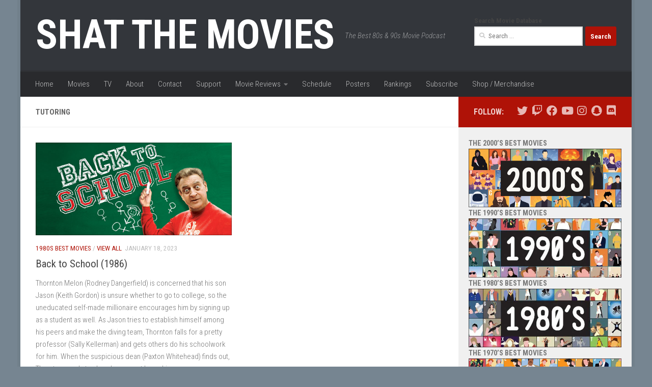

--- FILE ---
content_type: text/html; charset=UTF-8
request_url: https://shatpod.com/movies/tag/tutoring/
body_size: 18939
content:
<!DOCTYPE html>
<html class="no-js" lang="en">
<head>
  <meta charset="UTF-8">
  <meta name="viewport" content="width=device-width, initial-scale=1.0">
  <link rel="profile" href="https://gmpg.org/xfn/11" />
  <link rel="pingback" href="https://shatpod.com/movies/xmlrpc.php">

  <meta name='robots' content='index, follow, max-image-preview:large, max-snippet:-1, max-video-preview:-1' />
<script>document.documentElement.className = document.documentElement.className.replace("no-js","js");</script>

	<!-- This site is optimized with the Yoast SEO plugin v26.7 - https://yoast.com/wordpress/plugins/seo/ -->
	<title>Tutoring - Shat the Movies</title>
	<meta name="description" content="Podcast Movie Reviews for the 1980&#039;s and 1990&#039;s Movies that we all loved growing up." />
	<link rel="canonical" href="https://shatpod.com/movies/tag/tutoring/" />
	<meta property="og:locale" content="en_US" />
	<meta property="og:type" content="article" />
	<meta property="og:title" content="Tutoring - Shat the Movies" />
	<meta property="og:description" content="Podcast Movie Reviews for the 1980&#039;s and 1990&#039;s Movies that we all loved growing up." />
	<meta property="og:url" content="https://shatpod.com/movies/tag/tutoring/" />
	<meta property="og:site_name" content="Shat the Movies" />
	<meta property="og:image" content="https://shatpod.com/movies/wp-content/uploads/cropped-Red-SP-512.jpg" />
	<meta property="og:image:width" content="512" />
	<meta property="og:image:height" content="512" />
	<meta property="og:image:type" content="image/jpeg" />
	<meta name="twitter:card" content="summary_large_image" />
	<meta name="twitter:site" content="@ShatTheMovies" />
	<script type="application/ld+json" class="yoast-schema-graph">{"@context":"https://schema.org","@graph":[{"@type":"CollectionPage","@id":"https://shatpod.com/movies/tag/tutoring/","url":"https://shatpod.com/movies/tag/tutoring/","name":"Tutoring - Shat the Movies","isPartOf":{"@id":"https://shatpod.com/movies/#website"},"primaryImageOfPage":{"@id":"https://shatpod.com/movies/tag/tutoring/#primaryimage"},"image":{"@id":"https://shatpod.com/movies/tag/tutoring/#primaryimage"},"thumbnailUrl":"https://shatpod.com/movies/wp-content/uploads/Back-To-School-Movie-Poster-1986.jpg","description":"Podcast Movie Reviews for the 1980's and 1990's Movies that we all loved growing up.","breadcrumb":{"@id":"https://shatpod.com/movies/tag/tutoring/#breadcrumb"},"inLanguage":"en"},{"@type":"ImageObject","inLanguage":"en","@id":"https://shatpod.com/movies/tag/tutoring/#primaryimage","url":"https://shatpod.com/movies/wp-content/uploads/Back-To-School-Movie-Poster-1986.jpg","contentUrl":"https://shatpod.com/movies/wp-content/uploads/Back-To-School-Movie-Poster-1986.jpg","width":720,"height":340},{"@type":"BreadcrumbList","@id":"https://shatpod.com/movies/tag/tutoring/#breadcrumb","itemListElement":[{"@type":"ListItem","position":1,"name":"Home","item":"https://shatpod.com/movies/"},{"@type":"ListItem","position":2,"name":"Tutoring"}]},{"@type":"WebSite","@id":"https://shatpod.com/movies/#website","url":"https://shatpod.com/movies/","name":"Shat the Movies","description":"The Best 80s &amp; 90s Movie Podcast","publisher":{"@id":"https://shatpod.com/movies/#organization"},"potentialAction":[{"@type":"SearchAction","target":{"@type":"EntryPoint","urlTemplate":"https://shatpod.com/movies/?s={search_term_string}"},"query-input":{"@type":"PropertyValueSpecification","valueRequired":true,"valueName":"search_term_string"}}],"inLanguage":"en"},{"@type":"Organization","@id":"https://shatpod.com/movies/#organization","name":"Shat the Movies Podcast","url":"https://shatpod.com/movies/","logo":{"@type":"ImageObject","inLanguage":"en","@id":"https://shatpod.com/movies/#/schema/logo/image/","url":"https://shatpod.com/movies/wp-content/uploads/Shat-the-Movies-Social-Image.jpg","contentUrl":"https://shatpod.com/movies/wp-content/uploads/Shat-the-Movies-Social-Image.jpg","width":1200,"height":800,"caption":"Shat the Movies Podcast"},"image":{"@id":"https://shatpod.com/movies/#/schema/logo/image/"},"sameAs":["https://www.facebook.com/ShatTheMovies","https://x.com/ShatTheMovies","https://www.instagram.com/ShatTheMovies/","https://www.youtube.com/shatthemovies"]}]}</script>
	<!-- / Yoast SEO plugin. -->


<link rel="alternate" type="application/rss+xml" title="Shat the Movies &raquo; Feed" href="https://shatpod.com/movies/feed/" />
<link rel="alternate" type="application/rss+xml" title="Shat the Movies &raquo; Comments Feed" href="https://shatpod.com/movies/comments/feed/" />
<link rel="alternate" type="text/calendar" title="Shat the Movies &raquo; iCal Feed" href="https://shatpod.com/movies/events/?ical=1" />
<link id="hu-user-gfont" href="//fonts.googleapis.com/css?family=Roboto+Condensed:400,300italic,300,400italic,700&subset=latin,latin-ext" rel="stylesheet" type="text/css"><link rel="alternate" type="application/rss+xml" title="Shat the Movies &raquo; Tutoring Tag Feed" href="https://shatpod.com/movies/tag/tutoring/feed/" />
<style id='wp-img-auto-sizes-contain-inline-css'>
img:is([sizes=auto i],[sizes^="auto," i]){contain-intrinsic-size:3000px 1500px}
/*# sourceURL=wp-img-auto-sizes-contain-inline-css */
</style>
<style id='wp-emoji-styles-inline-css'>

	img.wp-smiley, img.emoji {
		display: inline !important;
		border: none !important;
		box-shadow: none !important;
		height: 1em !important;
		width: 1em !important;
		margin: 0 0.07em !important;
		vertical-align: -0.1em !important;
		background: none !important;
		padding: 0 !important;
	}
/*# sourceURL=wp-emoji-styles-inline-css */
</style>
<link rel='stylesheet' id='wp-block-library-css' href='https://shatpod.com/movies/wp-includes/css/dist/block-library/style.min.css?ver=6.9' media='all' />
<style id='wp-block-image-inline-css'>
.wp-block-image>a,.wp-block-image>figure>a{display:inline-block}.wp-block-image img{box-sizing:border-box;height:auto;max-width:100%;vertical-align:bottom}@media not (prefers-reduced-motion){.wp-block-image img.hide{visibility:hidden}.wp-block-image img.show{animation:show-content-image .4s}}.wp-block-image[style*=border-radius] img,.wp-block-image[style*=border-radius]>a{border-radius:inherit}.wp-block-image.has-custom-border img{box-sizing:border-box}.wp-block-image.aligncenter{text-align:center}.wp-block-image.alignfull>a,.wp-block-image.alignwide>a{width:100%}.wp-block-image.alignfull img,.wp-block-image.alignwide img{height:auto;width:100%}.wp-block-image .aligncenter,.wp-block-image .alignleft,.wp-block-image .alignright,.wp-block-image.aligncenter,.wp-block-image.alignleft,.wp-block-image.alignright{display:table}.wp-block-image .aligncenter>figcaption,.wp-block-image .alignleft>figcaption,.wp-block-image .alignright>figcaption,.wp-block-image.aligncenter>figcaption,.wp-block-image.alignleft>figcaption,.wp-block-image.alignright>figcaption{caption-side:bottom;display:table-caption}.wp-block-image .alignleft{float:left;margin:.5em 1em .5em 0}.wp-block-image .alignright{float:right;margin:.5em 0 .5em 1em}.wp-block-image .aligncenter{margin-left:auto;margin-right:auto}.wp-block-image :where(figcaption){margin-bottom:1em;margin-top:.5em}.wp-block-image.is-style-circle-mask img{border-radius:9999px}@supports ((-webkit-mask-image:none) or (mask-image:none)) or (-webkit-mask-image:none){.wp-block-image.is-style-circle-mask img{border-radius:0;-webkit-mask-image:url('data:image/svg+xml;utf8,<svg viewBox="0 0 100 100" xmlns="http://www.w3.org/2000/svg"><circle cx="50" cy="50" r="50"/></svg>');mask-image:url('data:image/svg+xml;utf8,<svg viewBox="0 0 100 100" xmlns="http://www.w3.org/2000/svg"><circle cx="50" cy="50" r="50"/></svg>');mask-mode:alpha;-webkit-mask-position:center;mask-position:center;-webkit-mask-repeat:no-repeat;mask-repeat:no-repeat;-webkit-mask-size:contain;mask-size:contain}}:root :where(.wp-block-image.is-style-rounded img,.wp-block-image .is-style-rounded img){border-radius:9999px}.wp-block-image figure{margin:0}.wp-lightbox-container{display:flex;flex-direction:column;position:relative}.wp-lightbox-container img{cursor:zoom-in}.wp-lightbox-container img:hover+button{opacity:1}.wp-lightbox-container button{align-items:center;backdrop-filter:blur(16px) saturate(180%);background-color:#5a5a5a40;border:none;border-radius:4px;cursor:zoom-in;display:flex;height:20px;justify-content:center;opacity:0;padding:0;position:absolute;right:16px;text-align:center;top:16px;width:20px;z-index:100}@media not (prefers-reduced-motion){.wp-lightbox-container button{transition:opacity .2s ease}}.wp-lightbox-container button:focus-visible{outline:3px auto #5a5a5a40;outline:3px auto -webkit-focus-ring-color;outline-offset:3px}.wp-lightbox-container button:hover{cursor:pointer;opacity:1}.wp-lightbox-container button:focus{opacity:1}.wp-lightbox-container button:focus,.wp-lightbox-container button:hover,.wp-lightbox-container button:not(:hover):not(:active):not(.has-background){background-color:#5a5a5a40;border:none}.wp-lightbox-overlay{box-sizing:border-box;cursor:zoom-out;height:100vh;left:0;overflow:hidden;position:fixed;top:0;visibility:hidden;width:100%;z-index:100000}.wp-lightbox-overlay .close-button{align-items:center;cursor:pointer;display:flex;justify-content:center;min-height:40px;min-width:40px;padding:0;position:absolute;right:calc(env(safe-area-inset-right) + 16px);top:calc(env(safe-area-inset-top) + 16px);z-index:5000000}.wp-lightbox-overlay .close-button:focus,.wp-lightbox-overlay .close-button:hover,.wp-lightbox-overlay .close-button:not(:hover):not(:active):not(.has-background){background:none;border:none}.wp-lightbox-overlay .lightbox-image-container{height:var(--wp--lightbox-container-height);left:50%;overflow:hidden;position:absolute;top:50%;transform:translate(-50%,-50%);transform-origin:top left;width:var(--wp--lightbox-container-width);z-index:9999999999}.wp-lightbox-overlay .wp-block-image{align-items:center;box-sizing:border-box;display:flex;height:100%;justify-content:center;margin:0;position:relative;transform-origin:0 0;width:100%;z-index:3000000}.wp-lightbox-overlay .wp-block-image img{height:var(--wp--lightbox-image-height);min-height:var(--wp--lightbox-image-height);min-width:var(--wp--lightbox-image-width);width:var(--wp--lightbox-image-width)}.wp-lightbox-overlay .wp-block-image figcaption{display:none}.wp-lightbox-overlay button{background:none;border:none}.wp-lightbox-overlay .scrim{background-color:#fff;height:100%;opacity:.9;position:absolute;width:100%;z-index:2000000}.wp-lightbox-overlay.active{visibility:visible}@media not (prefers-reduced-motion){.wp-lightbox-overlay.active{animation:turn-on-visibility .25s both}.wp-lightbox-overlay.active img{animation:turn-on-visibility .35s both}.wp-lightbox-overlay.show-closing-animation:not(.active){animation:turn-off-visibility .35s both}.wp-lightbox-overlay.show-closing-animation:not(.active) img{animation:turn-off-visibility .25s both}.wp-lightbox-overlay.zoom.active{animation:none;opacity:1;visibility:visible}.wp-lightbox-overlay.zoom.active .lightbox-image-container{animation:lightbox-zoom-in .4s}.wp-lightbox-overlay.zoom.active .lightbox-image-container img{animation:none}.wp-lightbox-overlay.zoom.active .scrim{animation:turn-on-visibility .4s forwards}.wp-lightbox-overlay.zoom.show-closing-animation:not(.active){animation:none}.wp-lightbox-overlay.zoom.show-closing-animation:not(.active) .lightbox-image-container{animation:lightbox-zoom-out .4s}.wp-lightbox-overlay.zoom.show-closing-animation:not(.active) .lightbox-image-container img{animation:none}.wp-lightbox-overlay.zoom.show-closing-animation:not(.active) .scrim{animation:turn-off-visibility .4s forwards}}@keyframes show-content-image{0%{visibility:hidden}99%{visibility:hidden}to{visibility:visible}}@keyframes turn-on-visibility{0%{opacity:0}to{opacity:1}}@keyframes turn-off-visibility{0%{opacity:1;visibility:visible}99%{opacity:0;visibility:visible}to{opacity:0;visibility:hidden}}@keyframes lightbox-zoom-in{0%{transform:translate(calc((-100vw + var(--wp--lightbox-scrollbar-width))/2 + var(--wp--lightbox-initial-left-position)),calc(-50vh + var(--wp--lightbox-initial-top-position))) scale(var(--wp--lightbox-scale))}to{transform:translate(-50%,-50%) scale(1)}}@keyframes lightbox-zoom-out{0%{transform:translate(-50%,-50%) scale(1);visibility:visible}99%{visibility:visible}to{transform:translate(calc((-100vw + var(--wp--lightbox-scrollbar-width))/2 + var(--wp--lightbox-initial-left-position)),calc(-50vh + var(--wp--lightbox-initial-top-position))) scale(var(--wp--lightbox-scale));visibility:hidden}}
/*# sourceURL=https://shatpod.com/movies/wp-includes/blocks/image/style.min.css */
</style>
<style id='wp-block-tag-cloud-inline-css'>
.wp-block-tag-cloud{box-sizing:border-box}.wp-block-tag-cloud.aligncenter{justify-content:center;text-align:center}.wp-block-tag-cloud a{display:inline-block;margin-right:5px}.wp-block-tag-cloud span{display:inline-block;margin-left:5px;text-decoration:none}:root :where(.wp-block-tag-cloud.is-style-outline){display:flex;flex-wrap:wrap;gap:1ch}:root :where(.wp-block-tag-cloud.is-style-outline a){border:1px solid;font-size:unset!important;margin-right:0;padding:1ch 2ch;text-decoration:none!important}
/*# sourceURL=https://shatpod.com/movies/wp-includes/blocks/tag-cloud/style.min.css */
</style>
<style id='wp-block-group-inline-css'>
.wp-block-group{box-sizing:border-box}:where(.wp-block-group.wp-block-group-is-layout-constrained){position:relative}
/*# sourceURL=https://shatpod.com/movies/wp-includes/blocks/group/style.min.css */
</style>
<style id='wp-block-paragraph-inline-css'>
.is-small-text{font-size:.875em}.is-regular-text{font-size:1em}.is-large-text{font-size:2.25em}.is-larger-text{font-size:3em}.has-drop-cap:not(:focus):first-letter{float:left;font-size:8.4em;font-style:normal;font-weight:100;line-height:.68;margin:.05em .1em 0 0;text-transform:uppercase}body.rtl .has-drop-cap:not(:focus):first-letter{float:none;margin-left:.1em}p.has-drop-cap.has-background{overflow:hidden}:root :where(p.has-background){padding:1.25em 2.375em}:where(p.has-text-color:not(.has-link-color)) a{color:inherit}p.has-text-align-left[style*="writing-mode:vertical-lr"],p.has-text-align-right[style*="writing-mode:vertical-rl"]{rotate:180deg}
/*# sourceURL=https://shatpod.com/movies/wp-includes/blocks/paragraph/style.min.css */
</style>
<style id='global-styles-inline-css'>
:root{--wp--preset--aspect-ratio--square: 1;--wp--preset--aspect-ratio--4-3: 4/3;--wp--preset--aspect-ratio--3-4: 3/4;--wp--preset--aspect-ratio--3-2: 3/2;--wp--preset--aspect-ratio--2-3: 2/3;--wp--preset--aspect-ratio--16-9: 16/9;--wp--preset--aspect-ratio--9-16: 9/16;--wp--preset--color--black: #000000;--wp--preset--color--cyan-bluish-gray: #abb8c3;--wp--preset--color--white: #ffffff;--wp--preset--color--pale-pink: #f78da7;--wp--preset--color--vivid-red: #cf2e2e;--wp--preset--color--luminous-vivid-orange: #ff6900;--wp--preset--color--luminous-vivid-amber: #fcb900;--wp--preset--color--light-green-cyan: #7bdcb5;--wp--preset--color--vivid-green-cyan: #00d084;--wp--preset--color--pale-cyan-blue: #8ed1fc;--wp--preset--color--vivid-cyan-blue: #0693e3;--wp--preset--color--vivid-purple: #9b51e0;--wp--preset--gradient--vivid-cyan-blue-to-vivid-purple: linear-gradient(135deg,rgb(6,147,227) 0%,rgb(155,81,224) 100%);--wp--preset--gradient--light-green-cyan-to-vivid-green-cyan: linear-gradient(135deg,rgb(122,220,180) 0%,rgb(0,208,130) 100%);--wp--preset--gradient--luminous-vivid-amber-to-luminous-vivid-orange: linear-gradient(135deg,rgb(252,185,0) 0%,rgb(255,105,0) 100%);--wp--preset--gradient--luminous-vivid-orange-to-vivid-red: linear-gradient(135deg,rgb(255,105,0) 0%,rgb(207,46,46) 100%);--wp--preset--gradient--very-light-gray-to-cyan-bluish-gray: linear-gradient(135deg,rgb(238,238,238) 0%,rgb(169,184,195) 100%);--wp--preset--gradient--cool-to-warm-spectrum: linear-gradient(135deg,rgb(74,234,220) 0%,rgb(151,120,209) 20%,rgb(207,42,186) 40%,rgb(238,44,130) 60%,rgb(251,105,98) 80%,rgb(254,248,76) 100%);--wp--preset--gradient--blush-light-purple: linear-gradient(135deg,rgb(255,206,236) 0%,rgb(152,150,240) 100%);--wp--preset--gradient--blush-bordeaux: linear-gradient(135deg,rgb(254,205,165) 0%,rgb(254,45,45) 50%,rgb(107,0,62) 100%);--wp--preset--gradient--luminous-dusk: linear-gradient(135deg,rgb(255,203,112) 0%,rgb(199,81,192) 50%,rgb(65,88,208) 100%);--wp--preset--gradient--pale-ocean: linear-gradient(135deg,rgb(255,245,203) 0%,rgb(182,227,212) 50%,rgb(51,167,181) 100%);--wp--preset--gradient--electric-grass: linear-gradient(135deg,rgb(202,248,128) 0%,rgb(113,206,126) 100%);--wp--preset--gradient--midnight: linear-gradient(135deg,rgb(2,3,129) 0%,rgb(40,116,252) 100%);--wp--preset--font-size--small: 13px;--wp--preset--font-size--medium: 20px;--wp--preset--font-size--large: 36px;--wp--preset--font-size--x-large: 42px;--wp--preset--spacing--20: 0.44rem;--wp--preset--spacing--30: 0.67rem;--wp--preset--spacing--40: 1rem;--wp--preset--spacing--50: 1.5rem;--wp--preset--spacing--60: 2.25rem;--wp--preset--spacing--70: 3.38rem;--wp--preset--spacing--80: 5.06rem;--wp--preset--shadow--natural: 6px 6px 9px rgba(0, 0, 0, 0.2);--wp--preset--shadow--deep: 12px 12px 50px rgba(0, 0, 0, 0.4);--wp--preset--shadow--sharp: 6px 6px 0px rgba(0, 0, 0, 0.2);--wp--preset--shadow--outlined: 6px 6px 0px -3px rgb(255, 255, 255), 6px 6px rgb(0, 0, 0);--wp--preset--shadow--crisp: 6px 6px 0px rgb(0, 0, 0);}:where(.is-layout-flex){gap: 0.5em;}:where(.is-layout-grid){gap: 0.5em;}body .is-layout-flex{display: flex;}.is-layout-flex{flex-wrap: wrap;align-items: center;}.is-layout-flex > :is(*, div){margin: 0;}body .is-layout-grid{display: grid;}.is-layout-grid > :is(*, div){margin: 0;}:where(.wp-block-columns.is-layout-flex){gap: 2em;}:where(.wp-block-columns.is-layout-grid){gap: 2em;}:where(.wp-block-post-template.is-layout-flex){gap: 1.25em;}:where(.wp-block-post-template.is-layout-grid){gap: 1.25em;}.has-black-color{color: var(--wp--preset--color--black) !important;}.has-cyan-bluish-gray-color{color: var(--wp--preset--color--cyan-bluish-gray) !important;}.has-white-color{color: var(--wp--preset--color--white) !important;}.has-pale-pink-color{color: var(--wp--preset--color--pale-pink) !important;}.has-vivid-red-color{color: var(--wp--preset--color--vivid-red) !important;}.has-luminous-vivid-orange-color{color: var(--wp--preset--color--luminous-vivid-orange) !important;}.has-luminous-vivid-amber-color{color: var(--wp--preset--color--luminous-vivid-amber) !important;}.has-light-green-cyan-color{color: var(--wp--preset--color--light-green-cyan) !important;}.has-vivid-green-cyan-color{color: var(--wp--preset--color--vivid-green-cyan) !important;}.has-pale-cyan-blue-color{color: var(--wp--preset--color--pale-cyan-blue) !important;}.has-vivid-cyan-blue-color{color: var(--wp--preset--color--vivid-cyan-blue) !important;}.has-vivid-purple-color{color: var(--wp--preset--color--vivid-purple) !important;}.has-black-background-color{background-color: var(--wp--preset--color--black) !important;}.has-cyan-bluish-gray-background-color{background-color: var(--wp--preset--color--cyan-bluish-gray) !important;}.has-white-background-color{background-color: var(--wp--preset--color--white) !important;}.has-pale-pink-background-color{background-color: var(--wp--preset--color--pale-pink) !important;}.has-vivid-red-background-color{background-color: var(--wp--preset--color--vivid-red) !important;}.has-luminous-vivid-orange-background-color{background-color: var(--wp--preset--color--luminous-vivid-orange) !important;}.has-luminous-vivid-amber-background-color{background-color: var(--wp--preset--color--luminous-vivid-amber) !important;}.has-light-green-cyan-background-color{background-color: var(--wp--preset--color--light-green-cyan) !important;}.has-vivid-green-cyan-background-color{background-color: var(--wp--preset--color--vivid-green-cyan) !important;}.has-pale-cyan-blue-background-color{background-color: var(--wp--preset--color--pale-cyan-blue) !important;}.has-vivid-cyan-blue-background-color{background-color: var(--wp--preset--color--vivid-cyan-blue) !important;}.has-vivid-purple-background-color{background-color: var(--wp--preset--color--vivid-purple) !important;}.has-black-border-color{border-color: var(--wp--preset--color--black) !important;}.has-cyan-bluish-gray-border-color{border-color: var(--wp--preset--color--cyan-bluish-gray) !important;}.has-white-border-color{border-color: var(--wp--preset--color--white) !important;}.has-pale-pink-border-color{border-color: var(--wp--preset--color--pale-pink) !important;}.has-vivid-red-border-color{border-color: var(--wp--preset--color--vivid-red) !important;}.has-luminous-vivid-orange-border-color{border-color: var(--wp--preset--color--luminous-vivid-orange) !important;}.has-luminous-vivid-amber-border-color{border-color: var(--wp--preset--color--luminous-vivid-amber) !important;}.has-light-green-cyan-border-color{border-color: var(--wp--preset--color--light-green-cyan) !important;}.has-vivid-green-cyan-border-color{border-color: var(--wp--preset--color--vivid-green-cyan) !important;}.has-pale-cyan-blue-border-color{border-color: var(--wp--preset--color--pale-cyan-blue) !important;}.has-vivid-cyan-blue-border-color{border-color: var(--wp--preset--color--vivid-cyan-blue) !important;}.has-vivid-purple-border-color{border-color: var(--wp--preset--color--vivid-purple) !important;}.has-vivid-cyan-blue-to-vivid-purple-gradient-background{background: var(--wp--preset--gradient--vivid-cyan-blue-to-vivid-purple) !important;}.has-light-green-cyan-to-vivid-green-cyan-gradient-background{background: var(--wp--preset--gradient--light-green-cyan-to-vivid-green-cyan) !important;}.has-luminous-vivid-amber-to-luminous-vivid-orange-gradient-background{background: var(--wp--preset--gradient--luminous-vivid-amber-to-luminous-vivid-orange) !important;}.has-luminous-vivid-orange-to-vivid-red-gradient-background{background: var(--wp--preset--gradient--luminous-vivid-orange-to-vivid-red) !important;}.has-very-light-gray-to-cyan-bluish-gray-gradient-background{background: var(--wp--preset--gradient--very-light-gray-to-cyan-bluish-gray) !important;}.has-cool-to-warm-spectrum-gradient-background{background: var(--wp--preset--gradient--cool-to-warm-spectrum) !important;}.has-blush-light-purple-gradient-background{background: var(--wp--preset--gradient--blush-light-purple) !important;}.has-blush-bordeaux-gradient-background{background: var(--wp--preset--gradient--blush-bordeaux) !important;}.has-luminous-dusk-gradient-background{background: var(--wp--preset--gradient--luminous-dusk) !important;}.has-pale-ocean-gradient-background{background: var(--wp--preset--gradient--pale-ocean) !important;}.has-electric-grass-gradient-background{background: var(--wp--preset--gradient--electric-grass) !important;}.has-midnight-gradient-background{background: var(--wp--preset--gradient--midnight) !important;}.has-small-font-size{font-size: var(--wp--preset--font-size--small) !important;}.has-medium-font-size{font-size: var(--wp--preset--font-size--medium) !important;}.has-large-font-size{font-size: var(--wp--preset--font-size--large) !important;}.has-x-large-font-size{font-size: var(--wp--preset--font-size--x-large) !important;}
/*# sourceURL=global-styles-inline-css */
</style>

<style id='classic-theme-styles-inline-css'>
/*! This file is auto-generated */
.wp-block-button__link{color:#fff;background-color:#32373c;border-radius:9999px;box-shadow:none;text-decoration:none;padding:calc(.667em + 2px) calc(1.333em + 2px);font-size:1.125em}.wp-block-file__button{background:#32373c;color:#fff;text-decoration:none}
/*# sourceURL=/wp-includes/css/classic-themes.min.css */
</style>
<link rel='stylesheet' id='secondline-psb-subscribe-button-styles-css' href='https://shatpod.com/movies/wp-content/plugins/podcast-subscribe-buttons/assets/css/secondline-psb-styles.css?ver=6.9' media='all' />
<link rel='stylesheet' id='wpmoly-css' href='https://shatpod.com/movies/wp-content/plugins/wpmovielibrary/assets/css/public/wpmoly.css?ver=2.1.4.8' media='all' />
<link rel='stylesheet' id='wpmoly-flags-css' href='https://shatpod.com/movies/wp-content/plugins/wpmovielibrary/assets/css/public/wpmoly-flags.css?ver=2.1.4.8' media='all' />
<link rel='stylesheet' id='wpmoly-font-css' href='https://shatpod.com/movies/wp-content/plugins/wpmovielibrary/assets/fonts/wpmovielibrary/style.css?ver=2.1.4.8' media='all' />
<link rel='stylesheet' id='hueman-main-style-css' href='https://shatpod.com/movies/wp-content/themes/hueman/assets/front/css/main.min.css?ver=3.7.27' media='all' />
<style id='hueman-main-style-inline-css'>
body { font-family:'Roboto Condensed', Arial, sans-serif;font-size:0.94rem }@media only screen and (min-width: 720px) {
        .nav > li { font-size:0.94rem; }
      }.boxed #wrapper, .container-inner { max-width: 1200px; }@media only screen and (min-width: 720px) {
                .boxed .desktop-sticky {
                  width: 1200px;
                }
              }.sidebar .widget { padding-left: 20px; padding-right: 20px; padding-top: 20px; }::selection { background-color: #af1207; }
::-moz-selection { background-color: #af1207; }a,a>span.hu-external::after,.themeform label .required,#flexslider-featured .flex-direction-nav .flex-next:hover,#flexslider-featured .flex-direction-nav .flex-prev:hover,.post-hover:hover .post-title a,.post-title a:hover,.sidebar.s1 .post-nav li a:hover i,.content .post-nav li a:hover i,.post-related a:hover,.sidebar.s1 .widget_rss ul li a,#footer .widget_rss ul li a,.sidebar.s1 .widget_calendar a,#footer .widget_calendar a,.sidebar.s1 .alx-tab .tab-item-category a,.sidebar.s1 .alx-posts .post-item-category a,.sidebar.s1 .alx-tab li:hover .tab-item-title a,.sidebar.s1 .alx-tab li:hover .tab-item-comment a,.sidebar.s1 .alx-posts li:hover .post-item-title a,#footer .alx-tab .tab-item-category a,#footer .alx-posts .post-item-category a,#footer .alx-tab li:hover .tab-item-title a,#footer .alx-tab li:hover .tab-item-comment a,#footer .alx-posts li:hover .post-item-title a,.comment-tabs li.active a,.comment-awaiting-moderation,.child-menu a:hover,.child-menu .current_page_item > a,.wp-pagenavi a{ color: #af1207; }input[type="submit"],.themeform button[type="submit"],.sidebar.s1 .sidebar-top,.sidebar.s1 .sidebar-toggle,#flexslider-featured .flex-control-nav li a.flex-active,.post-tags a:hover,.sidebar.s1 .widget_calendar caption,#footer .widget_calendar caption,.author-bio .bio-avatar:after,.commentlist li.bypostauthor > .comment-body:after,.commentlist li.comment-author-admin > .comment-body:after{ background-color: #af1207; }.post-format .format-container { border-color: #af1207; }.sidebar.s1 .alx-tabs-nav li.active a,#footer .alx-tabs-nav li.active a,.comment-tabs li.active a,.wp-pagenavi a:hover,.wp-pagenavi a:active,.wp-pagenavi span.current{ border-bottom-color: #af1207!important; }.sidebar.s2 .post-nav li a:hover i,
.sidebar.s2 .widget_rss ul li a,
.sidebar.s2 .widget_calendar a,
.sidebar.s2 .alx-tab .tab-item-category a,
.sidebar.s2 .alx-posts .post-item-category a,
.sidebar.s2 .alx-tab li:hover .tab-item-title a,
.sidebar.s2 .alx-tab li:hover .tab-item-comment a,
.sidebar.s2 .alx-posts li:hover .post-item-title a { color: #af1207; }
.sidebar.s2 .sidebar-top,.sidebar.s2 .sidebar-toggle,.post-comments,.jp-play-bar,.jp-volume-bar-value,.sidebar.s2 .widget_calendar caption{ background-color: #af1207; }.sidebar.s2 .alx-tabs-nav li.active a { border-bottom-color: #af1207; }
.post-comments::before { border-right-color: #af1207; }
      .search-expand,
              #nav-topbar.nav-container { background-color: #000000}@media only screen and (min-width: 720px) {
                #nav-topbar .nav ul { background-color: #000000; }
              }.is-scrolled #header .nav-container.desktop-sticky,
              .is-scrolled #header .search-expand { background-color: #000000; background-color: rgba(0,0,0,0.90) }.is-scrolled .topbar-transparent #nav-topbar.desktop-sticky .nav ul { background-color: #000000; background-color: rgba(0,0,0,0.95) }#header { background-color: #33363b; }
@media only screen and (min-width: 720px) {
  #nav-header .nav ul { background-color: #33363b; }
}
        #header #nav-mobile { background-color: #33363b; }.is-scrolled #header #nav-mobile { background-color: #33363b; background-color: rgba(51,54,59,0.90) }#nav-header.nav-container, #main-header-search .search-expand { background-color: #292a2d; }
@media only screen and (min-width: 720px) {
  #nav-header .nav ul { background-color: #292a2d; }
}
        body { background-color: #768591; }
/*# sourceURL=hueman-main-style-inline-css */
</style>
<script id="jquery-core-js-extra">
var SDT_DATA = {"ajaxurl":"https://shatpod.com/movies/wp-admin/admin-ajax.php","siteUrl":"https://shatpod.com/movies/","pluginsUrl":"https://shatpod.com/movies/wp-content/plugins","isAdmin":""};
//# sourceURL=jquery-core-js-extra
</script>
<script src="https://shatpod.com/movies/wp-includes/js/jquery/jquery.min.js?ver=3.7.1" id="jquery-core-js"></script>
<script src="https://shatpod.com/movies/wp-includes/js/jquery/jquery-migrate.min.js?ver=3.4.1" id="jquery-migrate-js"></script>
<script src="https://shatpod.com/movies/wp-content/themes/hueman/assets/front/js/libs/mobile-detect.min.js?ver=3.7.27" id="mobile-detect-js" defer></script>
<link rel="https://api.w.org/" href="https://shatpod.com/movies/wp-json/" /><link rel="alternate" title="JSON" type="application/json" href="https://shatpod.com/movies/wp-json/wp/v2/tags/23714" /><link rel="EditURI" type="application/rsd+xml" title="RSD" href="https://shatpod.com/movies/xmlrpc.php?rsd" />
<meta name="generator" content="WordPress 6.9" />

<!-- Global site tag (gtag.js) - Google Analytics -->
<script async src="https://www.googletagmanager.com/gtag/js?id=UA-81818364-1"></script>
<script>
  window.dataLayer = window.dataLayer || [];
  function gtag(){dataLayer.push(arguments);}
  gtag('js', new Date());

  gtag('config', 'UA-81818364-1');
</script>

<!-- HFCM by 99 Robots - Snippet # 2: SpeakerPipe -->
 <!-- Begin SpeakPipe code -->
<script type="text/javascript">
(function(d){
var app = d.createElement('script'); app.type = 'text/javascript'; app.async = true;
app.src = 'https://www.speakpipe.com/loader/9mb4lox69ix86nrmea1q3u4k437uiyn7.js';
var s = d.getElementsByTagName('script')[0]; s.parentNode.insertBefore(app, s);
})(document);
</script>
<!-- End SpeakPipe code -->
<!-- /end HFCM by 99 Robots -->
<!-- HFCM by 99 Robots - Snippet # 3: Google Analytics Shat Pod -->
<!-- Global site tag (gtag.js) - Google Analytics -->
<script async src="https://www.googletagmanager.com/gtag/js?id=G-NMBVH4BTLM"></script>
<script>
  window.dataLayer = window.dataLayer || [];
  function gtag(){dataLayer.push(arguments);}
  gtag('js', new Date());

  gtag('config', 'G-NMBVH4BTLM');
</script>
<!-- /end HFCM by 99 Robots -->
			<!-- DO NOT COPY THIS SNIPPET! Start of Page Analytics Tracking for HubSpot WordPress plugin v11.3.33-->
			<script class="hsq-set-content-id" data-content-id="listing-page">
				var _hsq = _hsq || [];
				_hsq.push(["setContentType", "listing-page"]);
			</script>
			<!-- DO NOT COPY THIS SNIPPET! End of Page Analytics Tracking for HubSpot WordPress plugin -->
			<script type="text/javascript">
(function(url){
	if(/(?:Chrome\/26\.0\.1410\.63 Safari\/537\.31|WordfenceTestMonBot)/.test(navigator.userAgent)){ return; }
	var addEvent = function(evt, handler) {
		if (window.addEventListener) {
			document.addEventListener(evt, handler, false);
		} else if (window.attachEvent) {
			document.attachEvent('on' + evt, handler);
		}
	};
	var removeEvent = function(evt, handler) {
		if (window.removeEventListener) {
			document.removeEventListener(evt, handler, false);
		} else if (window.detachEvent) {
			document.detachEvent('on' + evt, handler);
		}
	};
	var evts = 'contextmenu dblclick drag dragend dragenter dragleave dragover dragstart drop keydown keypress keyup mousedown mousemove mouseout mouseover mouseup mousewheel scroll'.split(' ');
	var logHuman = function() {
		if (window.wfLogHumanRan) { return; }
		window.wfLogHumanRan = true;
		var wfscr = document.createElement('script');
		wfscr.type = 'text/javascript';
		wfscr.async = true;
		wfscr.src = url + '&r=' + Math.random();
		(document.getElementsByTagName('head')[0]||document.getElementsByTagName('body')[0]).appendChild(wfscr);
		for (var i = 0; i < evts.length; i++) {
			removeEvent(evts[i], logHuman);
		}
	};
	for (var i = 0; i < evts.length; i++) {
		addEvent(evts[i], logHuman);
	}
})('//shatpod.com/movies/?wordfence_lh=1&hid=05AB60735D7A24A9C22CFCD02C75BA2D');
</script><meta name="tec-api-version" content="v1"><meta name="tec-api-origin" content="https://shatpod.com/movies"><link rel="alternate" href="https://shatpod.com/movies/wp-json/tribe/events/v1/events/?tags=tutoring" />    <link rel="preload" as="font" type="font/woff2" href="https://shatpod.com/movies/wp-content/themes/hueman/assets/front/webfonts/fa-brands-400.woff2?v=5.15.2" crossorigin="anonymous"/>
    <link rel="preload" as="font" type="font/woff2" href="https://shatpod.com/movies/wp-content/themes/hueman/assets/front/webfonts/fa-regular-400.woff2?v=5.15.2" crossorigin="anonymous"/>
    <link rel="preload" as="font" type="font/woff2" href="https://shatpod.com/movies/wp-content/themes/hueman/assets/front/webfonts/fa-solid-900.woff2?v=5.15.2" crossorigin="anonymous"/>
  <!--[if lt IE 9]>
<script src="https://shatpod.com/movies/wp-content/themes/hueman/assets/front/js/ie/html5shiv-printshiv.min.js"></script>
<script src="https://shatpod.com/movies/wp-content/themes/hueman/assets/front/js/ie/selectivizr.js"></script>
<![endif]-->
<link rel="icon" href="https://shatpod.com/movies/wp-content/uploads/cropped-Red-SP-512-32x32.jpg" sizes="32x32" />
<link rel="icon" href="https://shatpod.com/movies/wp-content/uploads/cropped-Red-SP-512-192x192.jpg" sizes="192x192" />
<link rel="apple-touch-icon" href="https://shatpod.com/movies/wp-content/uploads/cropped-Red-SP-512-180x180.jpg" />
<meta name="msapplication-TileImage" content="https://shatpod.com/movies/wp-content/uploads/cropped-Red-SP-512-270x270.jpg" />
		<style id="wp-custom-css">
			.site-title a {
    font-size: 2em;
	  text-transform: uppercase;
	}		</style>
		</head>

<body class="archive tag tag-tutoring tag-23714 wp-custom-logo wp-embed-responsive wp-theme-hueman tribe-no-js page-template-hueman col-2cl boxed header-desktop-sticky header-mobile-sticky hu-fa-not-loaded hueman-3-7-27 chrome">
<div id="wrapper">
  <a class="screen-reader-text skip-link" href="#content">Skip to content</a>
  
  <header id="header" class="specific-mobile-menu-on one-mobile-menu mobile_menu header-ads-desktop  topbar-transparent no-header-img">
        <nav class="nav-container group mobile-menu mobile-sticky " id="nav-mobile" data-menu-id="header-1">
  <div class="mobile-title-logo-in-header"><p class="site-title">                  <a class="custom-logo-link" href="https://shatpod.com/movies/" rel="home" title="Shat the Movies | Home page">Shat the Movies</a>                </p></div>
        
                    <div class="nav-toggle"><i class="fas fa-bars"></i></div>
            
      <div class="nav-text"></div>
      <div class="nav-wrap container">
                  <ul class="nav container-inner group mobile-search">
                            <li>
                  <form role="search" method="get" class="search-form" action="https://shatpod.com/movies/">
				<label>
					<span class="screen-reader-text">Search for:</span>
					<input type="search" class="search-field" placeholder="Search &hellip;" value="" name="s" />
				</label>
				<input type="submit" class="search-submit" value="Search" />
			</form>                </li>
                      </ul>
                <ul id="menu-mobile-header" class="nav container-inner group"><li id="menu-item-6316" class="menu-item menu-item-type-custom menu-item-object-custom menu-item-6316"><a href="/">Home</a></li>
<li id="menu-item-6450" class="menu-item menu-item-type-custom menu-item-object-custom menu-item-6450"><a href="/movies/">Movies</a></li>
<li id="menu-item-2144" class="menu-item menu-item-type-custom menu-item-object-custom menu-item-2144"><a target="_blank" href="/tv/">TV</a></li>
<li id="menu-item-2136" class="menu-item menu-item-type-custom menu-item-object-custom menu-item-2136"><a href="/about/">About</a></li>
<li id="menu-item-6317" class="menu-item menu-item-type-custom menu-item-object-custom menu-item-6317"><a href="/contact/">Contact</a></li>
<li id="menu-item-4414" class="menu-item menu-item-type-custom menu-item-object-custom menu-item-4414"><a href="/movies/event/">Schedule</a></li>
<li id="menu-item-4558" class="menu-item menu-item-type-post_type menu-item-object-page menu-item-4558"><a href="https://shatpod.com/movies/rankings/">Movie Rankings</a></li>
<li id="menu-item-6420" class="menu-item menu-item-type-taxonomy menu-item-object-category menu-item-6420"><a href="https://shatpod.com/movies/category/1980s/">1980s Best Movies</a></li>
<li id="menu-item-6421" class="menu-item menu-item-type-taxonomy menu-item-object-category menu-item-6421"><a href="https://shatpod.com/movies/category/1990s/">1990s Best Movies</a></li>
<li id="menu-item-6422" class="menu-item menu-item-type-taxonomy menu-item-object-category menu-item-6422"><a href="https://shatpod.com/movies/category/1970s/">1970s Best Movies</a></li>
<li id="menu-item-5854" class="menu-item menu-item-type-custom menu-item-object-custom menu-item-5854"><a href="/support/">Support</a></li>
<li id="menu-item-4309" class="menu-item menu-item-type-custom menu-item-object-custom menu-item-4309"><a href="/subscribe/">Subscribe</a></li>
<li id="menu-item-4393" class="menu-item menu-item-type-custom menu-item-object-custom menu-item-4393"><a target="_blank" href="/shop">Shop / Merchandise</a></li>
</ul>      </div>
</nav><!--/#nav-topbar-->  
  
  <div class="container group">
        <div class="container-inner">

                    <div class="group hu-pad central-header-zone">
                  <div class="logo-tagline-group">
                      <p class="site-title">                  <a class="custom-logo-link" href="https://shatpod.com/movies/" rel="home" title="Shat the Movies | Home page">Shat the Movies</a>                </p>                                                <p class="site-description">The Best 80s &amp; 90s Movie Podcast</p>
                                        </div>

                                        <div id="header-widgets">
                          <div id="block-7" class="widget widget_block">
<div class="wp-block-group"><div class="wp-block-group__inner-container is-layout-flow wp-block-group-is-layout-flow"><div class="widget widget_search"><h2 class="widgettitle">Search Movie Database</h2><form role="search" method="get" class="search-form" action="https://shatpod.com/movies/">
				<label>
					<span class="screen-reader-text">Search for:</span>
					<input type="search" class="search-field" placeholder="Search &hellip;" value="" name="s" />
				</label>
				<input type="submit" class="search-submit" value="Search" />
			</form></div></div></div>
</div>                      </div><!--/#header-ads-->
                                </div>
      
                <nav class="nav-container group desktop-menu " id="nav-header" data-menu-id="header-2">
    <div class="nav-text"><!-- put your mobile menu text here --></div>

  <div class="nav-wrap container">
        <ul id="menu-desktop" class="nav container-inner group"><li id="menu-item-6312" class="menu-item menu-item-type-custom menu-item-object-custom menu-item-6312"><a href="/">Home</a></li>
<li id="menu-item-6449" class="menu-item menu-item-type-custom menu-item-object-custom menu-item-6449"><a href="/movies/">Movies</a></li>
<li id="menu-item-6313" class="menu-item menu-item-type-custom menu-item-object-custom menu-item-6313"><a href="/tv/">TV</a></li>
<li id="menu-item-2178" class="menu-item menu-item-type-custom menu-item-object-custom menu-item-2178"><a href="/about/">About</a></li>
<li id="menu-item-6366" class="menu-item menu-item-type-custom menu-item-object-custom menu-item-6366"><a href="/contact/">Contact</a></li>
<li id="menu-item-6315" class="menu-item menu-item-type-custom menu-item-object-custom menu-item-6315"><a href="/support/">Support</a></li>
<li id="menu-item-6424" class="menu-item menu-item-type-taxonomy menu-item-object-category menu-item-has-children menu-item-6424"><a href="https://shatpod.com/movies/category/all/">Movie Reviews</a>
<ul class="sub-menu">
	<li id="menu-item-6416" class="menu-item menu-item-type-taxonomy menu-item-object-category menu-item-6416"><a href="https://shatpod.com/movies/category/1990s/">1990s Best Movies</a></li>
	<li id="menu-item-6415" class="menu-item menu-item-type-taxonomy menu-item-object-category menu-item-6415"><a href="https://shatpod.com/movies/category/1980s/">1980s Best Movies</a></li>
	<li id="menu-item-6417" class="menu-item menu-item-type-taxonomy menu-item-object-category menu-item-6417"><a href="https://shatpod.com/movies/category/1970s/">1970s Best Movies</a></li>
	<li id="menu-item-4411" class="menu-item menu-item-type-custom menu-item-object-custom menu-item-4411"><a href="/movies/tag/oscar-winners/">Oscar Winners</a></li>
	<li id="menu-item-4412" class="menu-item menu-item-type-custom menu-item-object-custom menu-item-4412"><a href="/movies/tag/oscar-nominees/">Oscar Nominees</a></li>
</ul>
</li>
<li id="menu-item-4413" class="menu-item menu-item-type-custom menu-item-object-custom menu-item-4413"><a href="/movies/event/">Schedule</a></li>
<li id="menu-item-430" class="menu-item menu-item-type-post_type menu-item-object-page menu-item-430"><a href="https://shatpod.com/movies/best-80s-90s-movies/">Posters</a></li>
<li id="menu-item-1905" class="menu-item menu-item-type-post_type menu-item-object-page menu-item-1905"><a href="https://shatpod.com/movies/rankings/">Rankings</a></li>
<li id="menu-item-1073" class="menu-item menu-item-type-custom menu-item-object-custom menu-item-1073"><a href="/subscribe/">Subscribe</a></li>
<li id="menu-item-4392" class="menu-item menu-item-type-custom menu-item-object-custom menu-item-4392"><a target="_blank" href="/shop">Shop / Merchandise</a></li>
</ul>  </div>
</nav><!--/#nav-header-->      
    </div><!--/.container-inner-->
      </div><!--/.container-->

</header><!--/#header-->
  
  <div class="container" id="page">
    <div class="container-inner">
            <div class="main">
        <div class="main-inner group">
          
              <main class="content" id="content">
              <div class="page-title hu-pad group">
          	    		<h1>Tutoring</h1>
    	
    </div><!--/.page-title-->
          <div class="hu-pad group">
            
  <div id="grid-wrapper" class="post-list group">
    <div class="post-row">        <article id="post-7084" class="group grid-item post-7084 post type-post status-publish format-standard has-post-thumbnail hentry category-1980s category-all tag-1214 tag-academic-challenges tag-adrienne-barbeau tag-alan-metter tag-becky-lebeau tag-bribe tag-burt-young tag-campus-life tag-chuck-russell tag-clothing-store tag-clothing-store-owner tag-college tag-college-life tag-collegiate-experience tag-comedy tag-danny-elfman tag-derek-savage tag-edie-mcclurg tag-education tag-father-son-relationship tag-feel-good tag-fish-out-of-water tag-funny tag-grand-lakes tag-greg-fields tag-heartwarming tag-hilarious tag-humor tag-inspirational tag-j-cynthia-brooks tag-jacqi-bowe tag-keith-gordon tag-kimberlin-brown tag-kurt-vonnegut-jr tag-laughter tag-leslie-scarborough tag-life-lessons tag-love tag-m-emmet-walsh tag-madison tag-memorable-quotes tag-midlife-crisis tag-motivational tag-ned-beatty tag-new-jersey tag-non-traditional-student tag-nostalgic tag-offbeat tag-oingo-boingo tag-orion-pictures tag-outrageous tag-overcoming-obstacles tag-paper-clip-productions tag-paxton-whitehead tag-pg-13 tag-poetry-recitation tag-pop-culture tag-popularity tag-quirky tag-randi-randolph tag-reference-to-longfellow tag-relationships tag-rich-eustis tag-robert-downey-jr tag-robert-picardo tag-rodney-dangerfield tag-romance tag-sally-kellerman tag-sam-kinison tag-scott-wilder tag-source-music tag-sport tag-sports-comedy tag-stacey-toten tag-student-life tag-success tag-terry-farrell tag-thomas-del-ruth tag-thomas-e-ackerman tag-tutoring tag-unconventional tag-underdog tag-unorthodox-methods tag-whirlpool tag-wild-adventures tag-william-zabka tag-zany-antics">
	<div class="post-inner post-hover">
      		<div class="post-thumbnail">
  			<a href="https://shatpod.com/movies/back-to-school-1986/">
            				<img  width="720" height="340"  src="[data-uri]" data-src="https://shatpod.com/movies/wp-content/uploads/Back-To-School-Movie-Poster-1986-720x340.jpg"  class="attachment-thumb-large size-thumb-large wp-post-image" alt="" decoding="async" fetchpriority="high" data-srcset="https://shatpod.com/movies/wp-content/uploads/Back-To-School-Movie-Poster-1986.jpg 720w, https://shatpod.com/movies/wp-content/uploads/Back-To-School-Movie-Poster-1986-300x142.jpg 300w, https://shatpod.com/movies/wp-content/uploads/Back-To-School-Movie-Poster-1986-520x245.jpg 520w" data-sizes="(max-width: 720px) 100vw, 720px" />  				  				  				  			</a>
  			  		</div><!--/.post-thumbnail-->
          		<div class="post-meta group">
          			  <p class="post-category"><a href="https://shatpod.com/movies/category/1980s/" rel="category tag">1980s Best Movies</a> / <a href="https://shatpod.com/movies/category/all/" rel="category tag">View All</a></p>
                  			  <p class="post-date">
  <time class="published updated" datetime="2023-01-18 19:31:09">January 18, 2023</time>
</p>

  <p class="post-byline" style="display:none">&nbsp;by    <span class="vcard author">
      <span class="fn"><a href="https://shatpod.com/movies/author/dick-ebert/" title="Posts by Dick Ebert" rel="author">Dick Ebert</a></span>
    </span> &middot; Published <span class="published">January 18, 2023</span>
     &middot; Last modified <span class="updated">September 8, 2024</span>  </p>
          		</div><!--/.post-meta-->
    		<h2 class="post-title entry-title">
			<a href="https://shatpod.com/movies/back-to-school-1986/" rel="bookmark">Back to School (1986)</a>
		</h2><!--/.post-title-->

				<div class="entry excerpt entry-summary">
			<p>Thornton Melon (Rodney Dangerfield) is concerned that his son Jason (Keith Gordon) is unsure whether to go to college, so the uneducated self-made millionaire encourages him by signing up as a student as well. As Jason tries to establish himself among his peers and make the diving team, Thornton falls for a pretty professor (Sally Kellerman) and gets others do his schoolwork for him. When the suspicious dean (Paxton Whitehead) finds out, Thornton needs to show he can get by on his own.</p>
		</div><!--/.entry-->
		
	</div><!--/.post-inner-->
</article><!--/.post-->
    </div>  </div><!--/.post-list-->

<nav class="pagination group">
			<ul class="group">
			<li class="prev left"></li>
			<li class="next right"></li>
		</ul>
	</nav><!--/.pagination-->
          </div><!--/.hu-pad-->
            </main><!--/.content-->
          

	<div class="sidebar s1 collapsed" data-position="right" data-layout="col-2cl" data-sb-id="s1">

		<button class="sidebar-toggle" title="Expand Sidebar"><i class="fas sidebar-toggle-arrows"></i></button>

		<div class="sidebar-content">

			           			<div class="sidebar-top group">
                        <p>Follow:</p>                    <ul class="social-links"><li><a rel="nofollow noopener noreferrer" class="social-tooltip"  title="Follow us on Twitter" aria-label="Follow us on Twitter" href="https://twitter.com/shatthemovies" target="_blank"  style="color:rgba(255,255,255,0.7);font-size:21px"><i class="fab fa-twitter"></i></a></li><li><a rel="nofollow noopener noreferrer" class="social-tooltip"  title="Follow us on Twitch" aria-label="Follow us on Twitch" href="https://www.twitch.tv/shatthemovies" target="_blank"  style="font-size:21px"><i class="fab fa-twitch"></i></a></li><li><a rel="nofollow noopener noreferrer" class="social-tooltip"  title="Follow us on Facebook" aria-label="Follow us on Facebook" href="https://www.facebook.com/shatthemovies" target="_blank"  style="color:rgba(255,255,255,0.7);font-size:21px"><i class="fab fa-facebook"></i></a></li><li><a rel="nofollow noopener noreferrer" class="social-tooltip"  title="Follow us on Youtube" aria-label="Follow us on Youtube" href="https://www.youtube.com/ShatTheMovies" target="_blank"  style="color:rgba(255,255,255,0.7);font-size:21px"><i class="fab fa-youtube"></i></a></li><li><a rel="nofollow noopener noreferrer" class="social-tooltip"  title="Follow us on Instagram" aria-label="Follow us on Instagram" href="https://www.instagram.com/shatthemovies" target="_blank"  style="color:rgba(255,255,255,0.7);font-size:21px"><i class="fab fa-instagram"></i></a></li><li><a rel="nofollow noopener noreferrer" class="social-tooltip"  title="Follow us on Snapchat" aria-label="Follow us on Snapchat" href="https://www.snapchat.com/add/shatontv" target="_blank"  style="font-size:21px"><i class="fab fa-snapchat"></i></a></li><li><a rel="nofollow noopener noreferrer" class="social-tooltip"  title="Follow us on Discord" aria-label="Follow us on Discord" href="https://discord.com/login?redirect_to=%2Fchannels%2F722987171346251856%2F722987171874603051" target="_blank"  style="font-size:21px"><i class="fab fa-discord"></i></a></li></ul>  			</div>
			
			
			
			<div id="block-56" class="widget widget_block">
<div class="wp-block-group"><div class="wp-block-group__inner-container is-layout-flow wp-block-group-is-layout-flow"><div class="wp-widget-group__inner-blocks">
<div class="wp-block-group"><div class="wp-block-group__inner-container is-layout-flow wp-block-group-is-layout-flow">
<div class="wp-block-group"><div class="wp-block-group__inner-container is-layout-flow wp-block-group-is-layout-flow">
<div class="wp-block-group"><div class="wp-block-group__inner-container is-layout-flow wp-block-group-is-layout-flow">
<p><strong>THE 2000’S BEST MOVIES</strong></p>



<figure class="wp-block-image size-full"><a href="/movies/category/2000s-best-movies/"><img loading="lazy" decoding="async" width="520" height="200" src="https://shatpod.com/movies/wp-content/uploads/2000s-M.jpg" alt="" class="wp-image-9040" srcset="https://shatpod.com/movies/wp-content/uploads/2000s-M.jpg 520w, https://shatpod.com/movies/wp-content/uploads/2000s-M-300x115.jpg 300w" sizes="auto, (max-width: 520px) 100vw, 520px" /></a></figure>



<p><strong>THE 1990’S BEST MOVIES</strong></p>



<figure class="wp-block-image size-full"><a href="/movies/category/1990s/"><img loading="lazy" decoding="async" width="520" height="200" src="https://www.shatpod.com/movies/wp-content/uploads/1990s-M.jpg" alt="" class="wp-image-3937" srcset="https://shatpod.com/movies/wp-content/uploads/1990s-M.jpg 520w, https://shatpod.com/movies/wp-content/uploads/1990s-M-300x115.jpg 300w" sizes="auto, (max-width: 520px) 100vw, 520px" /></a></figure>
</div></div>
</div></div>
</div></div>

<div class="wp-block-group"><div class="wp-block-group__inner-container is-layout-flow wp-block-group-is-layout-flow">
<div class="wp-block-group"><div class="wp-block-group__inner-container is-layout-flow wp-block-group-is-layout-flow">
<div class="wp-block-group"><div class="wp-block-group__inner-container is-layout-flow wp-block-group-is-layout-flow">
<p><strong><strong>THE 1980’S BEST MOVIES</strong></strong></p>



<figure class="wp-block-image size-full"><a href="/movies/category/1980s/"><img loading="lazy" decoding="async" width="520" height="200" src="https://www.shatpod.com/movies/wp-content/uploads/1980s-M.jpg" alt="" class="wp-image-3936" srcset="https://shatpod.com/movies/wp-content/uploads/1980s-M.jpg 520w, https://shatpod.com/movies/wp-content/uploads/1980s-M-300x115.jpg 300w" sizes="auto, (max-width: 520px) 100vw, 520px" /></a></figure>
</div></div>



<div class="wp-block-group"><div class="wp-block-group__inner-container is-layout-flow wp-block-group-is-layout-flow">
<p><strong><strong>THE 1970’S BEST MOVIES</strong></strong></p>



<figure class="wp-block-image size-full"><a href="/movies/category/1970s/"><img loading="lazy" decoding="async" width="520" height="200" src="https://www.shatpod.com/movies/wp-content/uploads/1970s-M-1.jpg" alt="" class="wp-image-6341" srcset="https://shatpod.com/movies/wp-content/uploads/1970s-M-1.jpg 520w, https://shatpod.com/movies/wp-content/uploads/1970s-M-1-300x115.jpg 300w" sizes="auto, (max-width: 520px) 100vw, 520px" /></a></figure>
</div></div>



<p><strong><strong><strong>HELP SUPPORT THE PODCAST</strong></strong></strong></p>



<figure class="wp-block-image size-full"><a href="/support/"><img loading="lazy" decoding="async" width="520" height="200" src="https://www.shatpod.com/movies/wp-content/uploads/Commission-Movie-CTA.jpg" alt="" class="wp-image-5624" srcset="https://shatpod.com/movies/wp-content/uploads/Commission-Movie-CTA.jpg 520w, https://shatpod.com/movies/wp-content/uploads/Commission-Movie-CTA-300x115.jpg 300w" sizes="auto, (max-width: 520px) 100vw, 520px" /></a></figure>
</div></div>
</div></div>
</div>

<div  class="tribe-compatibility-container" >
	<div
		 class="tribe-common tribe-events tribe-events-view tribe-events-view--widget-events-list tribe-events-widget" 		data-js="tribe-events-view"
		data-view-rest-url="https://shatpod.com/movies/wp-json/tribe/views/v2/html"
		data-view-manage-url="1"
							data-view-breakpoint-pointer="e4b324d1-5ec3-4095-852d-f90f9f0f2b3a"
			>
		<div class="tribe-events-widget-events-list">

			
			<script data-js="tribe-events-view-data" type="application/json">
	{"slug":"widget-events-list","prev_url":"","next_url":"","view_class":"Tribe\\Events\\Views\\V2\\Views\\Widgets\\Widget_List_View","view_slug":"widget-events-list","view_label":"View","view":null,"should_manage_url":true,"id":null,"alias-slugs":null,"title":"Tutoring - Shat the Movies","limit":"4","no_upcoming_events":false,"featured_events_only":false,"jsonld_enable":true,"tribe_is_list_widget":false,"admin_fields":{"title":{"label":"Title:","type":"text","parent_classes":"","classes":"","dependency":"","id":"widget-tribe-widget-events-list--1-title","name":"widget-tribe-widget-events-list[-1][title]","options":[],"placeholder":"","value":null},"limit":{"label":"Show:","type":"number","default":5,"min":1,"max":10,"step":1,"parent_classes":"","classes":"","dependency":"","id":"widget-tribe-widget-events-list--1-limit","name":"widget-tribe-widget-events-list[-1][limit]","options":[],"placeholder":"","value":null},"no_upcoming_events":{"label":"Hide this widget if there are no upcoming events.","type":"checkbox","parent_classes":"","classes":"","dependency":"","id":"widget-tribe-widget-events-list--1-no_upcoming_events","name":"widget-tribe-widget-events-list[-1][no_upcoming_events]","options":[],"placeholder":"","value":null},"featured_events_only":{"label":"Limit to featured events only","type":"checkbox","parent_classes":"","classes":"","dependency":"","id":"widget-tribe-widget-events-list--1-featured_events_only","name":"widget-tribe-widget-events-list[-1][featured_events_only]","options":[],"placeholder":"","value":null},"jsonld_enable":{"label":"Generate JSON-LD data","type":"checkbox","parent_classes":"","classes":"","dependency":"","id":"widget-tribe-widget-events-list--1-jsonld_enable","name":"widget-tribe-widget-events-list[-1][jsonld_enable]","options":[],"placeholder":"","value":null}},"events":[],"url":"https:\/\/shatpod.com\/movies\/?post_type=tribe_events&eventDisplay=widget-events-list&tag=tutoring","url_event_date":false,"bar":{"keyword":"","date":""},"today":"2026-01-13 00:00:00","now":"2026-01-13 22:16:47","home_url":"https:\/\/shatpod.com\/movies","rest_url":"https:\/\/shatpod.com\/movies\/wp-json\/tribe\/views\/v2\/html","rest_method":"GET","rest_nonce":"","today_url":"https:\/\/shatpod.com\/movies\/?post_type=tribe_events&eventDisplay=widget-events-list&tag=tutoring","today_title":"Click to select today's date","today_label":"Today","prev_label":"","next_label":"","date_formats":{"compact":"Y-m-d","month_and_year_compact":"Y-m","month_and_year":"F Y","time_range_separator":" - ","date_time_separator":" @ "},"messages":{"notice":["There are no upcoming events."]},"start_of_week":"0","header_title":"Tutoring","header_title_element":"h1","content_title":"","breadcrumbs":[],"backlink":false,"before_events":"","after_events":"\n<!--\nThis calendar is powered by The Events Calendar.\nhttp:\/\/evnt.is\/18wn\n-->\n","display_events_bar":false,"disable_event_search":false,"live_refresh":false,"ical":{"display_link":true,"link":{"url":"https:\/\/shatpod.com\/movies\/?post_type=tribe_events&#038;eventDisplay=widget-events-list&#038;tag=tutoring&#038;ical=1","text":"Export Events","title":"Use this to share calendar data with Google Calendar, Apple iCal and other compatible apps"}},"container_classes":["tribe-common","tribe-events","tribe-events-view","tribe-events-view--widget-events-list","tribe-events-widget"],"container_data":[],"is_past":false,"breakpoints":{"xsmall":500,"medium":768,"full":960},"breakpoint_pointer":"e4b324d1-5ec3-4095-852d-f90f9f0f2b3a","is_initial_load":true,"public_views":{"list":{"view_class":"Tribe\\Events\\Views\\V2\\Views\\List_View","view_url":"https:\/\/shatpod.com\/movies\/events\/tag\/tutoring\/list\/","view_label":"List","aria_label":"Display Events in List View"}},"show_latest_past":false,"past":false,"compatibility_classes":["tribe-compatibility-container"],"view_more_text":"View Calendar","view_more_title":"View more events.","view_more_link":"https:\/\/shatpod.com\/movies\/events\/","widget_title":"Upcoming Events","hide_if_no_upcoming_events":false,"display":[],"subscribe_links":{"gcal":{"label":"Google Calendar","single_label":"Add to Google Calendar","visible":true,"block_slug":"hasGoogleCalendar"},"ical":{"label":"iCalendar","single_label":"Add to iCalendar","visible":true,"block_slug":"hasiCal"},"outlook-365":{"label":"Outlook 365","single_label":"Outlook 365","visible":true,"block_slug":"hasOutlook365"},"outlook-live":{"label":"Outlook Live","single_label":"Outlook Live","visible":true,"block_slug":"hasOutlookLive"},"ics":{"label":"Export .ics file","single_label":"Export .ics file","visible":true,"block_slug":null},"outlook-ics":{"label":"Export Outlook .ics file","single_label":"Export Outlook .ics file","visible":true,"block_slug":null}},"_context":{"slug":"widget-events-list"}}</script>

							<header class="tribe-events-widget-events-list__header">
					<h2 class="tribe-events-widget-events-list__header-title tribe-common-h6 tribe-common-h--alt">
						Upcoming Events					</h2>
				</header>
			
			
				<div  class="tribe-events-header__messages tribe-events-c-messages tribe-common-b2"  >
			<div class="tribe-events-c-messages__message tribe-events-c-messages__message--notice" tabindex="0" role="alert" aria-live="assertive">
			<svg
	 class="tribe-common-c-svgicon tribe-common-c-svgicon--messages-not-found tribe-events-c-messages__message-icon-svg" 	aria-hidden="true"
	viewBox="0 0 21 23"
	xmlns="http://www.w3.org/2000/svg"
>
	<g fill-rule="evenodd">
		<path d="M.5 2.5h20v20H.5z"/>
		<path stroke-linecap="round" d="M7.583 11.583l5.834 5.834m0-5.834l-5.834 5.834" class="tribe-common-c-svgicon__svg-stroke"/>
		<path stroke-linecap="round" d="M4.5.5v4m12-4v4"/>
		<path stroke-linecap="square" d="M.5 7.5h20"/>
	</g>
</svg>
<span class="tribe-common-a11y-visual-hide">
	Notice</span>
							<div
					 data-key="0" >
					There are no upcoming events.				</div>
					</div>
	</div>

					</div>
	</div>
</div>
<script class="tribe-events-breakpoints">
	( function () {
		var completed = false;

		function initBreakpoints() {
			if ( completed ) {
				// This was fired already and completed no need to attach to the event listener.
				document.removeEventListener( 'DOMContentLoaded', initBreakpoints );
				return;
			}

			if ( 'undefined' === typeof window.tribe ) {
				return;
			}

			if ( 'undefined' === typeof window.tribe.events ) {
				return;
			}

			if ( 'undefined' === typeof window.tribe.events.views ) {
				return;
			}

			if ( 'undefined' === typeof window.tribe.events.views.breakpoints ) {
				return;
			}

			if ( 'function' !== typeof (window.tribe.events.views.breakpoints.setup) ) {
				return;
			}

			var container = document.querySelectorAll( '[data-view-breakpoint-pointer="e4b324d1-5ec3-4095-852d-f90f9f0f2b3a"]' );
			if ( ! container ) {
				return;
			}

			window.tribe.events.views.breakpoints.setup( container );
			completed = true;
			// This was fired already and completed no need to attach to the event listener.
			document.removeEventListener( 'DOMContentLoaded', initBreakpoints );
		}

		// Try to init the breakpoints right away.
		initBreakpoints();
		document.addEventListener( 'DOMContentLoaded', initBreakpoints );
	})();
</script>
<script data-js='tribe-events-view-nonce-data' type='application/json'>{"tvn1":"7fabeafd39","tvn2":""}</script></div></div>
</div><div id="block-58" class="widget widget_block widget_tag_cloud"><p class="is-style-default wp-block-tag-cloud"><a href="https://shatpod.com/movies/tag/20th-century-fox/" class="tag-cloud-link tag-link-215 tag-link-position-1" style="font-size: 13.833333333333pt;" aria-label="20th Century Fox (62 items)">20th Century Fox</a>
<a href="https://shatpod.com/movies/tag/1985/" class="tag-cloud-link tag-link-116 tag-link-position-2" style="font-size: 9.75pt;" aria-label="1985 (32 items)">1985</a>
<a href="https://shatpod.com/movies/tag/1986/" class="tag-cloud-link tag-link-1214 tag-link-position-3" style="font-size: 9.8958333333333pt;" aria-label="1986 (33 items)">1986</a>
<a href="https://shatpod.com/movies/tag/1987/" class="tag-cloud-link tag-link-1237 tag-link-position-4" style="font-size: 8.7291666666667pt;" aria-label="1987 (27 items)">1987</a>
<a href="https://shatpod.com/movies/tag/1988/" class="tag-cloud-link tag-link-35 tag-link-position-5" style="font-size: 8pt;" aria-label="1988 (24 items)">1988</a>
<a href="https://shatpod.com/movies/tag/1989/" class="tag-cloud-link tag-link-240 tag-link-position-6" style="font-size: 8.1458333333333pt;" aria-label="1989 (25 items)">1989</a>
<a href="https://shatpod.com/movies/tag/1990/" class="tag-cloud-link tag-link-55 tag-link-position-7" style="font-size: 8.1458333333333pt;" aria-label="1990 (25 items)">1990</a>
<a href="https://shatpod.com/movies/tag/1994/" class="tag-cloud-link tag-link-1360 tag-link-position-8" style="font-size: 8pt;" aria-label="1994 (24 items)">1994</a>
<a href="https://shatpod.com/movies/tag/1995/" class="tag-cloud-link tag-link-1858 tag-link-position-9" style="font-size: 8.875pt;" aria-label="1995 (28 items)">1995</a>
<a href="https://shatpod.com/movies/tag/1999/" class="tag-cloud-link tag-link-1959 tag-link-position-10" style="font-size: 8pt;" aria-label="1999 (24 items)">1999</a>
<a href="https://shatpod.com/movies/tag/action/" class="tag-cloud-link tag-link-27503 tag-link-position-11" style="font-size: 18.9375pt;" aria-label="Action (139 items)">Action</a>
<a href="https://shatpod.com/movies/tag/adventure/" class="tag-cloud-link tag-link-1212 tag-link-position-12" style="font-size: 17.1875pt;" aria-label="Adventure (107 items)">Adventure</a>
<a href="https://shatpod.com/movies/tag/california/" class="tag-cloud-link tag-link-252 tag-link-position-13" style="font-size: 19.083333333333pt;" aria-label="California (144 items)">California</a>
<a href="https://shatpod.com/movies/tag/chicago/" class="tag-cloud-link tag-link-209 tag-link-position-14" style="font-size: 10.479166666667pt;" aria-label="Chicago (36 items)">Chicago</a>
<a href="https://shatpod.com/movies/tag/columbia-pictures/" class="tag-cloud-link tag-link-6086 tag-link-position-15" style="font-size: 9.8958333333333pt;" aria-label="Columbia Pictures (33 items)">Columbia Pictures</a>
<a href="https://shatpod.com/movies/tag/comedy/" class="tag-cloud-link tag-link-77 tag-link-position-16" style="font-size: 21.270833333333pt;" aria-label="Comedy (203 items)">Comedy</a>
<a href="https://shatpod.com/movies/tag/crime/" class="tag-cloud-link tag-link-4644 tag-link-position-17" style="font-size: 15.875pt;" aria-label="Crime (87 items)">Crime</a>
<a href="https://shatpod.com/movies/tag/drama/" class="tag-cloud-link tag-link-93 tag-link-position-18" style="font-size: 19.8125pt;" aria-label="Drama (160 items)">Drama</a>
<a href="https://shatpod.com/movies/tag/family/" class="tag-cloud-link tag-link-94 tag-link-position-19" style="font-size: 13.833333333333pt;" aria-label="Family (62 items)">Family</a>
<a href="https://shatpod.com/movies/tag/fantasy/" class="tag-cloud-link tag-link-95 tag-link-position-20" style="font-size: 14.5625pt;" aria-label="Fantasy (69 items)">Fantasy</a>
<a href="https://shatpod.com/movies/tag/friendship/" class="tag-cloud-link tag-link-6269 tag-link-position-21" style="font-size: 11.354166666667pt;" aria-label="Friendship (42 items)">Friendship</a>
<a href="https://shatpod.com/movies/tag/high-school/" class="tag-cloud-link tag-link-290 tag-link-position-22" style="font-size: 8.875pt;" aria-label="High School (28 items)">High School</a>
<a href="https://shatpod.com/movies/tag/horror/" class="tag-cloud-link tag-link-129 tag-link-position-23" style="font-size: 12.666666666667pt;" aria-label="Horror (51 items)">Horror</a>
<a href="https://shatpod.com/movies/tag/humor/" class="tag-cloud-link tag-link-24375 tag-link-position-24" style="font-size: 10.479166666667pt;" aria-label="Humor (36 items)">Humor</a>
<a href="https://shatpod.com/movies/tag/illinois/" class="tag-cloud-link tag-link-293 tag-link-position-25" style="font-size: 8.1458333333333pt;" aria-label="Illinois (25 items)">Illinois</a>
<a href="https://shatpod.com/movies/tag/los-angeles/" class="tag-cloud-link tag-link-72 tag-link-position-26" style="font-size: 17.041666666667pt;" aria-label="Los Angeles (104 items)">Los Angeles</a>
<a href="https://shatpod.com/movies/tag/mystery/" class="tag-cloud-link tag-link-2184 tag-link-position-27" style="font-size: 9.8958333333333pt;" aria-label="Mystery (33 items)">Mystery</a>
<a href="https://shatpod.com/movies/tag/new-york/" class="tag-cloud-link tag-link-170 tag-link-position-28" style="font-size: 12.083333333333pt;" aria-label="New York (47 items)">New York</a>
<a href="https://shatpod.com/movies/tag/oscar-nominees/" class="tag-cloud-link tag-link-10166 tag-link-position-29" style="font-size: 11.208333333333pt;" aria-label="Oscar Nominees (41 items)">Oscar Nominees</a>
<a href="https://shatpod.com/movies/tag/oscar-winners/" class="tag-cloud-link tag-link-10168 tag-link-position-30" style="font-size: 10.479166666667pt;" aria-label="Oscar Winners (36 items)">Oscar Winners</a>
<a href="https://shatpod.com/movies/tag/paramount-pictures/" class="tag-cloud-link tag-link-169 tag-link-position-31" style="font-size: 12.666666666667pt;" aria-label="Paramount Pictures (51 items)">Paramount Pictures</a>
<a href="https://shatpod.com/movies/tag/pg/" class="tag-cloud-link tag-link-26261 tag-link-position-32" style="font-size: 18.0625pt;" aria-label="PG (122 items)">PG</a>
<a href="https://shatpod.com/movies/tag/pg-13/" class="tag-cloud-link tag-link-12793 tag-link-position-33" style="font-size: 17.333333333333pt;" aria-label="PG-13 (108 items)">PG-13</a>
<a href="https://shatpod.com/movies/tag/police/" class="tag-cloud-link tag-link-206 tag-link-position-34" style="font-size: 10.916666666667pt;" aria-label="Police (39 items)">Police</a>
<a href="https://shatpod.com/movies/tag/r/" class="tag-cloud-link tag-link-24707 tag-link-position-35" style="font-size: 22pt;" aria-label="R (228 items)">R</a>
<a href="https://shatpod.com/movies/tag/revenge/" class="tag-cloud-link tag-link-9683 tag-link-position-36" style="font-size: 8.4375pt;" aria-label="Revenge (26 items)">Revenge</a>
<a href="https://shatpod.com/movies/tag/romance/" class="tag-cloud-link tag-link-78 tag-link-position-37" style="font-size: 13.6875pt;" aria-label="Romance (60 items)">Romance</a>
<a href="https://shatpod.com/movies/tag/sci-fi/" class="tag-cloud-link tag-link-24621 tag-link-position-38" style="font-size: 15.145833333333pt;" aria-label="Sci-Fi (77 items)">Sci-Fi</a>
<a href="https://shatpod.com/movies/tag/science-fiction/" class="tag-cloud-link tag-link-753 tag-link-position-39" style="font-size: 14.270833333333pt;" aria-label="Science Fiction (67 items)">Science Fiction</a>
<a href="https://shatpod.com/movies/tag/sport/" class="tag-cloud-link tag-link-14093 tag-link-position-40" style="font-size: 8pt;" aria-label="Sport (24 items)">Sport</a>
<a href="https://shatpod.com/movies/tag/thriller/" class="tag-cloud-link tag-link-27502 tag-link-position-41" style="font-size: 17.041666666667pt;" aria-label="Thriller (104 items)">Thriller</a>
<a href="https://shatpod.com/movies/tag/uk/" class="tag-cloud-link tag-link-26467 tag-link-position-42" style="font-size: 8.4375pt;" aria-label="UK (26 items)">UK</a>
<a href="https://shatpod.com/movies/tag/universal-pictures/" class="tag-cloud-link tag-link-75 tag-link-position-43" style="font-size: 13.25pt;" aria-label="Universal Pictures (57 items)">Universal Pictures</a>
<a href="https://shatpod.com/movies/tag/violence/" class="tag-cloud-link tag-link-11784 tag-link-position-44" style="font-size: 8.7291666666667pt;" aria-label="Violence (27 items)">Violence</a>
<a href="https://shatpod.com/movies/tag/warner-bros/" class="tag-cloud-link tag-link-127 tag-link-position-45" style="font-size: 13.395833333333pt;" aria-label="Warner Bros (58 items)">Warner Bros</a></p></div>
		</div><!--/.sidebar-content-->

	</div><!--/.sidebar-->

	

        </div><!--/.main-inner-->
      </div><!--/.main-->
    </div><!--/.container-inner-->
  </div><!--/.container-->
    <footer id="footer">

    
    
    
    <section class="container" id="footer-bottom">
      <div class="container-inner">

        <a id="back-to-top" href="#"><i class="fas fa-angle-up"></i></a>

        <div class="hu-pad group">

          <div class="grid one-half">
                        
            <div id="copyright">
                <p>Shat the Movies &copy; 2026. All Rights Reserved.</p>
            </div><!--/#copyright-->

            
          </div>

          <div class="grid one-half last">
                                          <ul class="social-links"><li><a rel="nofollow noopener noreferrer" class="social-tooltip"  title="Follow us on Twitter" aria-label="Follow us on Twitter" href="https://twitter.com/shatthemovies" target="_blank"  style="color:rgba(255,255,255,0.7);font-size:21px"><i class="fab fa-twitter"></i></a></li><li><a rel="nofollow noopener noreferrer" class="social-tooltip"  title="Follow us on Twitch" aria-label="Follow us on Twitch" href="https://www.twitch.tv/shatthemovies" target="_blank"  style="font-size:21px"><i class="fab fa-twitch"></i></a></li><li><a rel="nofollow noopener noreferrer" class="social-tooltip"  title="Follow us on Facebook" aria-label="Follow us on Facebook" href="https://www.facebook.com/shatthemovies" target="_blank"  style="color:rgba(255,255,255,0.7);font-size:21px"><i class="fab fa-facebook"></i></a></li><li><a rel="nofollow noopener noreferrer" class="social-tooltip"  title="Follow us on Youtube" aria-label="Follow us on Youtube" href="https://www.youtube.com/ShatTheMovies" target="_blank"  style="color:rgba(255,255,255,0.7);font-size:21px"><i class="fab fa-youtube"></i></a></li><li><a rel="nofollow noopener noreferrer" class="social-tooltip"  title="Follow us on Instagram" aria-label="Follow us on Instagram" href="https://www.instagram.com/shatthemovies" target="_blank"  style="color:rgba(255,255,255,0.7);font-size:21px"><i class="fab fa-instagram"></i></a></li><li><a rel="nofollow noopener noreferrer" class="social-tooltip"  title="Follow us on Snapchat" aria-label="Follow us on Snapchat" href="https://www.snapchat.com/add/shatontv" target="_blank"  style="font-size:21px"><i class="fab fa-snapchat"></i></a></li><li><a rel="nofollow noopener noreferrer" class="social-tooltip"  title="Follow us on Discord" aria-label="Follow us on Discord" href="https://discord.com/login?redirect_to=%2Fchannels%2F722987171346251856%2F722987171874603051" target="_blank"  style="font-size:21px"><i class="fab fa-discord"></i></a></li></ul>                                    </div>

        </div><!--/.hu-pad-->

      </div><!--/.container-inner-->
    </section><!--/.container-->

  </footer><!--/#footer-->

</div><!--/#wrapper-->

<script type="speculationrules">
{"prefetch":[{"source":"document","where":{"and":[{"href_matches":"/movies/*"},{"not":{"href_matches":["/movies/wp-*.php","/movies/wp-admin/*","/movies/wp-content/uploads/*","/movies/wp-content/*","/movies/wp-content/plugins/*","/movies/wp-content/themes/hueman/*","/movies/*\\?(.+)"]}},{"not":{"selector_matches":"a[rel~=\"nofollow\"]"}},{"not":{"selector_matches":".no-prefetch, .no-prefetch a"}}]},"eagerness":"conservative"}]}
</script>
			<script>
				// Used by Gallery Custom Links to handle tenacious Lightboxes
				//jQuery(document).ready(function () {

					function mgclInit() {
						
						// In jQuery:
						// if (jQuery.fn.off) {
						// 	jQuery('.no-lightbox, .no-lightbox img').off('click'); // jQuery 1.7+
						// }
						// else {
						// 	jQuery('.no-lightbox, .no-lightbox img').unbind('click'); // < jQuery 1.7
						// }

						// 2022/10/24: In Vanilla JS
						var elements = document.querySelectorAll('.no-lightbox, .no-lightbox img');
						for (var i = 0; i < elements.length; i++) {
						 	elements[i].onclick = null;
						}


						// In jQuery:
						//jQuery('a.no-lightbox').click(mgclOnClick);

						// 2022/10/24: In Vanilla JS:
						var elements = document.querySelectorAll('a.no-lightbox');
						for (var i = 0; i < elements.length; i++) {
						 	elements[i].onclick = mgclOnClick;
						}

						// in jQuery:
						// if (jQuery.fn.off) {
						// 	jQuery('a.set-target').off('click'); // jQuery 1.7+
						// }
						// else {
						// 	jQuery('a.set-target').unbind('click'); // < jQuery 1.7
						// }
						// jQuery('a.set-target').click(mgclOnClick);

						// 2022/10/24: In Vanilla JS:
						var elements = document.querySelectorAll('a.set-target');
						for (var i = 0; i < elements.length; i++) {
						 	elements[i].onclick = mgclOnClick;
						}
					}

					function mgclOnClick() {
						if (!this.target || this.target == '' || this.target == '_self')
							window.location = this.href;
						else
							window.open(this.href,this.target);
						return false;
					}

					// From WP Gallery Custom Links
					// Reduce the number of  conflicting lightboxes
					function mgclAddLoadEvent(func) {
						var oldOnload = window.onload;
						if (typeof window.onload != 'function') {
							window.onload = func;
						} else {
							window.onload = function() {
								oldOnload();
								func();
							}
						}
					}

					mgclAddLoadEvent(mgclInit);
					mgclInit();

				//});
			</script>
				<script>
		( function ( body ) {
			'use strict';
			body.className = body.className.replace( /\btribe-no-js\b/, 'tribe-js' );
		} )( document.body );
		</script>
		<script> /* <![CDATA[ */var tribe_l10n_datatables = {"aria":{"sort_ascending":": activate to sort column ascending","sort_descending":": activate to sort column descending"},"length_menu":"Show _MENU_ entries","empty_table":"No data available in table","info":"Showing _START_ to _END_ of _TOTAL_ entries","info_empty":"Showing 0 to 0 of 0 entries","info_filtered":"(filtered from _MAX_ total entries)","zero_records":"No matching records found","search":"Search:","all_selected_text":"All items on this page were selected. ","select_all_link":"Select all pages","clear_selection":"Clear Selection.","pagination":{"all":"All","next":"Next","previous":"Previous"},"select":{"rows":{"0":"","_":": Selected %d rows","1":": Selected 1 row"}},"datepicker":{"dayNames":["Sunday","Monday","Tuesday","Wednesday","Thursday","Friday","Saturday"],"dayNamesShort":["Sun","Mon","Tue","Wed","Thu","Fri","Sat"],"dayNamesMin":["S","M","T","W","T","F","S"],"monthNames":["January","February","March","April","May","June","July","August","September","October","November","December"],"monthNamesShort":["January","February","March","April","May","June","July","August","September","October","November","December"],"monthNamesMin":["Jan","Feb","Mar","Apr","May","Jun","Jul","Aug","Sep","Oct","Nov","Dec"],"nextText":"Next","prevText":"Prev","currentText":"Today","closeText":"Done","today":"Today","clear":"Clear"}};/* ]]> */ </script><link rel='stylesheet' id='tec-variables-skeleton-css' href='https://shatpod.com/movies/wp-content/plugins/the-events-calendar/common/build/css/variables-skeleton.css?ver=6.10.1' media='all' />
<link rel='stylesheet' id='tribe-common-skeleton-style-css' href='https://shatpod.com/movies/wp-content/plugins/the-events-calendar/common/build/css/common-skeleton.css?ver=6.10.1' media='all' />
<link rel='stylesheet' id='tribe-events-widgets-v2-events-list-skeleton-css' href='https://shatpod.com/movies/wp-content/plugins/the-events-calendar/build/css/widget-events-list-skeleton.css?ver=6.15.14' media='all' />
<link rel='stylesheet' id='tec-variables-full-css' href='https://shatpod.com/movies/wp-content/plugins/the-events-calendar/common/build/css/variables-full.css?ver=6.10.1' media='all' />
<link rel='stylesheet' id='tribe-common-full-style-css' href='https://shatpod.com/movies/wp-content/plugins/the-events-calendar/common/build/css/common-full.css?ver=6.10.1' media='all' />
<link rel='stylesheet' id='tribe-events-widgets-v2-events-list-full-css' href='https://shatpod.com/movies/wp-content/plugins/the-events-calendar/build/css/widget-events-list-full.css?ver=6.15.14' media='all' />
<style id='tribe-events-widgets-v2-events-list-full-inline-css' class='tec-customizer-inline-style' type='text/css'>
:root {
				/* Customizer-added Global Event styles */
				--tec-color-link-primary: #bc0d41;
--tec-color-link-accent: #bc0d41;
--tec-color-link-accent-hover: rgba(188,13,65, 0.8);
			}
</style>
<script src="https://shatpod.com/movies/wp-content/plugins/data-tables-generator-by-supsystic/app/assets/js/dtgsnonce.js?ver=0.01" id="dtgs_nonce_frontend-js"></script>
<script id="dtgs_nonce_frontend-js-after">
var DTGS_NONCE_FRONTEND = "de668fc721"
//# sourceURL=dtgs_nonce_frontend-js-after
</script>
<script src="https://shatpod.com/movies/wp-content/plugins/the-events-calendar/common/build/js/user-agent.js?ver=da75d0bdea6dde3898df" id="tec-user-agent-js"></script>
<script src="https://shatpod.com/movies/wp-content/plugins/podcast-subscribe-buttons/assets/js/modal.min.js?ver=1.0.0" id="secondline_psb_button_modal_script-js"></script>
<script id="wpmoly-js-extra">
var wpmoly = {"lang":{"grid":"grid"}};
//# sourceURL=wpmoly-js-extra
</script>
<script src="https://shatpod.com/movies/wp-content/plugins/wpmovielibrary/assets/js/public/wpmoly.js?ver=2.1.4.8" id="wpmoly-js"></script>
<script src='https://shatpod.com/movies/wp-content/plugins/the-events-calendar/common/build/js/underscore-before.js'></script>
<script src="https://shatpod.com/movies/wp-includes/js/underscore.min.js?ver=1.13.7" id="underscore-js"></script>
<script src='https://shatpod.com/movies/wp-content/plugins/the-events-calendar/common/build/js/underscore-after.js'></script>
<script id="hu-init-js-js-extra">
var HUParams = {"_disabled":[],"SmoothScroll":{"Enabled":false,"Options":{"touchpadSupport":false}},"centerAllImg":"1","timerOnScrollAllBrowsers":"1","extLinksStyle":"1","extLinksTargetExt":"1","extLinksSkipSelectors":{"classes":["btn","button"],"ids":[]},"imgSmartLoadEnabled":"1","imgSmartLoadOpts":{"parentSelectors":[".container .content",".post-row",".container .sidebar","#footer","#header-widgets"],"opts":{"excludeImg":[".tc-holder-img"],"fadeIn_options":100,"threshold":0}},"goldenRatio":"1.618","gridGoldenRatioLimit":"350","sbStickyUserSettings":{"desktop":true,"mobile":true},"sidebarOneWidth":"340","sidebarTwoWidth":"260","isWPMobile":"","menuStickyUserSettings":{"desktop":"stick_up","mobile":"stick_up"},"mobileSubmenuExpandOnClick":"1","submenuTogglerIcon":"\u003Ci class=\"fas fa-angle-down\"\u003E\u003C/i\u003E","isDevMode":"","ajaxUrl":"https://shatpod.com/movies/?huajax=1","frontNonce":{"id":"HuFrontNonce","handle":"79a8360c77"},"isWelcomeNoteOn":"","welcomeContent":"","i18n":{"collapsibleExpand":"Expand","collapsibleCollapse":"Collapse"},"deferFontAwesome":"1","fontAwesomeUrl":"https://shatpod.com/movies/wp-content/themes/hueman/assets/front/css/font-awesome.min.css?3.7.27","mainScriptUrl":"https://shatpod.com/movies/wp-content/themes/hueman/assets/front/js/scripts.min.js?3.7.27","flexSliderNeeded":"","flexSliderOptions":{"is_rtl":false,"has_touch_support":true,"is_slideshow":false,"slideshow_speed":5000}};
//# sourceURL=hu-init-js-js-extra
</script>
<script src="https://shatpod.com/movies/wp-content/themes/hueman/assets/front/js/hu-init.min.js?ver=3.7.27" id="hu-init-js-js"></script>
<script src="https://shatpod.com/movies/wp-content/plugins/the-events-calendar/common/build/js/tribe-common.js?ver=9c44e11f3503a33e9540" id="tribe-common-js"></script>
<script src="https://shatpod.com/movies/wp-content/plugins/the-events-calendar/common/build/js/utils/query-string.js?ver=694b0604b0c8eafed657" id="tribe-query-string-js"></script>
<script src="https://shatpod.com/movies/wp-includes/js/dist/hooks.min.js?ver=dd5603f07f9220ed27f1" id="wp-hooks-js"></script>
<script defer src="https://shatpod.com/movies/wp-content/plugins/the-events-calendar/build/js/views/manager.js?ver=6ff3be8cc3be5b9c56e7" id="tribe-events-views-v2-manager-js"></script>
<script src="https://shatpod.com/movies/wp-content/plugins/the-events-calendar/build/js/views/breakpoints.js?ver=4208de2df2852e0b91ec" id="tribe-events-views-v2-breakpoints-js"></script>
<script id="wp-emoji-settings" type="application/json">
{"baseUrl":"https://s.w.org/images/core/emoji/17.0.2/72x72/","ext":".png","svgUrl":"https://s.w.org/images/core/emoji/17.0.2/svg/","svgExt":".svg","source":{"concatemoji":"https://shatpod.com/movies/wp-includes/js/wp-emoji-release.min.js?ver=6.9"}}
</script>
<script type="module">
/*! This file is auto-generated */
const a=JSON.parse(document.getElementById("wp-emoji-settings").textContent),o=(window._wpemojiSettings=a,"wpEmojiSettingsSupports"),s=["flag","emoji"];function i(e){try{var t={supportTests:e,timestamp:(new Date).valueOf()};sessionStorage.setItem(o,JSON.stringify(t))}catch(e){}}function c(e,t,n){e.clearRect(0,0,e.canvas.width,e.canvas.height),e.fillText(t,0,0);t=new Uint32Array(e.getImageData(0,0,e.canvas.width,e.canvas.height).data);e.clearRect(0,0,e.canvas.width,e.canvas.height),e.fillText(n,0,0);const a=new Uint32Array(e.getImageData(0,0,e.canvas.width,e.canvas.height).data);return t.every((e,t)=>e===a[t])}function p(e,t){e.clearRect(0,0,e.canvas.width,e.canvas.height),e.fillText(t,0,0);var n=e.getImageData(16,16,1,1);for(let e=0;e<n.data.length;e++)if(0!==n.data[e])return!1;return!0}function u(e,t,n,a){switch(t){case"flag":return n(e,"\ud83c\udff3\ufe0f\u200d\u26a7\ufe0f","\ud83c\udff3\ufe0f\u200b\u26a7\ufe0f")?!1:!n(e,"\ud83c\udde8\ud83c\uddf6","\ud83c\udde8\u200b\ud83c\uddf6")&&!n(e,"\ud83c\udff4\udb40\udc67\udb40\udc62\udb40\udc65\udb40\udc6e\udb40\udc67\udb40\udc7f","\ud83c\udff4\u200b\udb40\udc67\u200b\udb40\udc62\u200b\udb40\udc65\u200b\udb40\udc6e\u200b\udb40\udc67\u200b\udb40\udc7f");case"emoji":return!a(e,"\ud83e\u1fac8")}return!1}function f(e,t,n,a){let r;const o=(r="undefined"!=typeof WorkerGlobalScope&&self instanceof WorkerGlobalScope?new OffscreenCanvas(300,150):document.createElement("canvas")).getContext("2d",{willReadFrequently:!0}),s=(o.textBaseline="top",o.font="600 32px Arial",{});return e.forEach(e=>{s[e]=t(o,e,n,a)}),s}function r(e){var t=document.createElement("script");t.src=e,t.defer=!0,document.head.appendChild(t)}a.supports={everything:!0,everythingExceptFlag:!0},new Promise(t=>{let n=function(){try{var e=JSON.parse(sessionStorage.getItem(o));if("object"==typeof e&&"number"==typeof e.timestamp&&(new Date).valueOf()<e.timestamp+604800&&"object"==typeof e.supportTests)return e.supportTests}catch(e){}return null}();if(!n){if("undefined"!=typeof Worker&&"undefined"!=typeof OffscreenCanvas&&"undefined"!=typeof URL&&URL.createObjectURL&&"undefined"!=typeof Blob)try{var e="postMessage("+f.toString()+"("+[JSON.stringify(s),u.toString(),c.toString(),p.toString()].join(",")+"));",a=new Blob([e],{type:"text/javascript"});const r=new Worker(URL.createObjectURL(a),{name:"wpTestEmojiSupports"});return void(r.onmessage=e=>{i(n=e.data),r.terminate(),t(n)})}catch(e){}i(n=f(s,u,c,p))}t(n)}).then(e=>{for(const n in e)a.supports[n]=e[n],a.supports.everything=a.supports.everything&&a.supports[n],"flag"!==n&&(a.supports.everythingExceptFlag=a.supports.everythingExceptFlag&&a.supports[n]);var t;a.supports.everythingExceptFlag=a.supports.everythingExceptFlag&&!a.supports.flag,a.supports.everything||((t=a.source||{}).concatemoji?r(t.concatemoji):t.wpemoji&&t.twemoji&&(r(t.twemoji),r(t.wpemoji)))});
//# sourceURL=https://shatpod.com/movies/wp-includes/js/wp-emoji-loader.min.js
</script>
<!--[if lt IE 9]>
<script src="https://shatpod.com/movies/wp-content/themes/hueman/assets/front/js/ie/respond.js"></script>
<![endif]-->
</body>
</html>